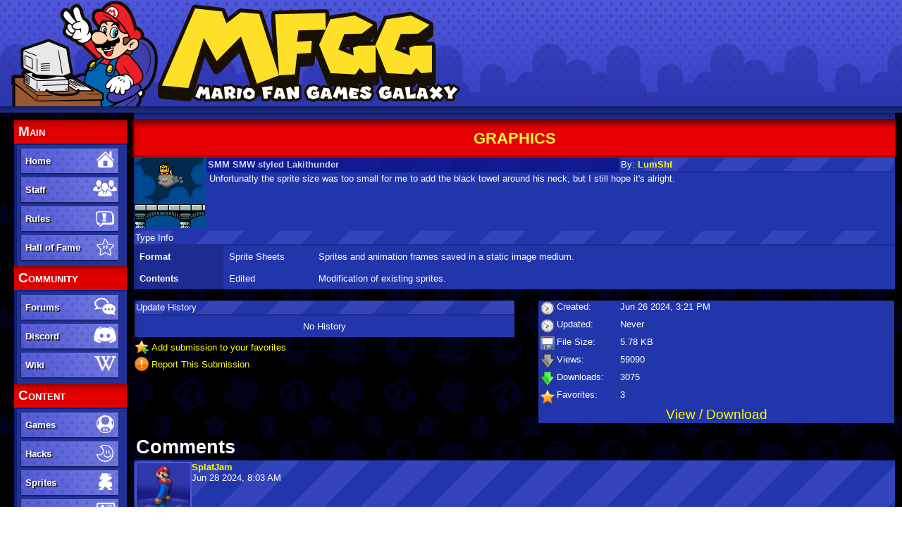

--- FILE ---
content_type: text/html; charset=UTF-8
request_url: https://www.mfgg.net/?sess=cbfdd901c21752234da60748f7b4efda&act=resdb&param=02&c=1&id=40893
body_size: 3719
content:
<!--(.get.4.auth.2.3.19.IF) Session Status--><!doctype html>
<html lang="en">
  <head>
  <title>Graphics - MFGG - Mario Fan Games Galaxy</title>
  <meta http-equiv="Content-Type" content="text/html; charset=UTF-8">
  <meta name="viewport" content="width=device-width, initial-scale=1, viewport-fit=cover">
  <link rel="shortcut icon" href="./template/2/favicon.ico">
  <link rel="stylesheet" href="./template/2/css/style.css" type="text/css">
  <link rel="stylesheet" href="./template/base/css/style.css" type="text/css">
  <!--<script src="https://mfgg.net/snow.js"></script>-->
  <base href="https://mfgg.net/">
</head>
  <body>
    <script src="./template/2/js/global.js"></script>
    <div class="header">
  <div style="background: url(./template/2/images/header_br.png); border-spacing:0px; width:100%;">
    <a href="/index.php?act=main">
      <img src="./template/2/images/header.png" alt="Logo Image" class="logo" style="display:inline; vertical-align:middle; max-width: 100vw;">
    </a>
  </div>
</div>
    <div class="container">
      <aside class="leftmenu">
  <button class="menutitle2 leftmenutoggle" onclick="document.body.querySelector('.leftmenu').classList.toggle('expanded')">Navigation</button>
  <div class="canvas_left">
    <div class="menu">
      <div class="menutitle2">Main</div>
      <div class="menusection">
        <div class="menuitemsidebar"><a href="/index.php?act=main">Home<img alt="Home" src="./template/images/mainMainHome.png"></a></div>
        <div class="menuitemsidebar"><a href="/index.php?act=staff">Staff<img alt="Staff" src="./template/images/mainMainStaff.png"></a></div>
        <div class="menuitemsidebar"><a href="/index.php?act=page&amp;name=rules"><span>Rules</span><img alt="Submission/Comment Rules" src="./template/images/mainCommRules.png"></a></div>
        <div class="menuitemsidebar"><a href="/index.php?act=resdb&amp;param=05&amp;c=2"><span>Hall of Fame</span><img alt="MFGG Hall of Fame" src="./template/images/mainMainHall.png"></a></div>
      </div>
    </div>
    <div class="menu">
      <div class="menutitle2">Community</div>
      <div class="menusection">
        <div class="menuitemsidebar"><a href="https://forums.mfgg.net/">Forums<img alt="Forums" src="./template/images/mainCommForums.png"></a></div>
        <div class="menuitemsidebar"><a href="https://discord.gg/jchgfw5" target="_blank">Discord<img alt="Discord" src="./template/images/mainCommDiscord.png"></a></div>
        <div class="menuitemsidebar"><a href="https://wiki.mfgg.net/">Wiki<img alt="Wiki" src="template/images/mainCommWiki.png"></a></div>
        <!--<div class="menuitemsidebar"><a href="https://twitter.com/OfficialMFGG">Twitter<img alt="Twitter" src="template/images/mainCommTwitter.png"></a></div>-->
      </div>
    </div>
    <div class="menu">
      <div class="menutitle2">Content</div>
      <div class="menusection">
        <div class="menuitemsidebar"><a href="/index.php?act=resdb&amp;param=01&amp;c=2">Games<img alt="Games" src="./template/images/mainContentGames.png"></a></div>
        <div class="menuitemsidebar"><a href="/index.php?act=resdb&amp;param=01&amp;c=7">Hacks<img alt="Hacks and Mods" src="./template/images/mainMainBPS.png"></a></div>
        <div class="menuitemsidebar"><a href="/index.php?act=resdb&amp;param=01&amp;c=1">Sprites<img alt="Sprites" src="./template/images/mainContentSprites.png"></a></div>
        <div class="menuitemsidebar"><a href="/index.php?act=resdb&amp;param=01&amp;c=4">Tutorials<img alt="Tutorials" src="./template/images/mainContentHowto.png"></a></div>
        <div class="menuitemsidebar"><a href="/index.php?act=resdb&amp;param=01&amp;c=5">Sounds<img alt="Sounds" src="./template/images/mainContentSounds.png"></a></div>
        <div class="menuitemsidebar"><a href="/index.php?act=resdb&amp;param=01&amp;c=6">Misc<img alt="Misc" src="./template/images/mainContentMisc.png"></a></div>
      </div>
    </div>
    <div class="menu">
      <div class="menutitle2">Other</div>
      <div class="menusection">
        <div class="menuitemsidebar"><a href="/index.php?act=main&amp;param=08"><span>Updates Archive</span><img alt="Archives" src="./template/images/mainMainArchive.png"></a></div>
        <div class="menuitemsidebar"><a href="/index.php?act=page&amp;name=patcher"><span>BPS Patcher</span><img alt="BPS Patcher" src="./template/images/mainMainBPS.png"></a></div>
        <div class="menuitemsidebar"><a href="/index.php?act=main&amp;param=19"><span>New Comments</span><img alt="New Comments" src="./template/images/mainCommRules.png"></a></div>
      </div>
    </div>
    <div class="menu">
      <div class="menutitle2">Search</div>
      <div class="menusection">
        <form method="get" action="/index.php?">
          <input type="hidden" name="act" value="search">
          <input type="hidden" name="param" value="02">
          <div class="menuitem">
            <input type="text" name="search" title="Search" size="14" class="sidetextbox">
          </div>
          <div class="menuitem">
            <input type="submit" value="Go" class="sidebutton"> 
            <a href="/index.php?act=search&amp;param=01">Advanced</a>
          </div>
        </form>
      </div>
    </div>
    <div style="margin: 10px 0">
      <form method="post" action="/index.php?act=login&amp;param=02">
  <div class="menu">
      <div class="menutitle">Login</div>
      <div class="menusection">
        <div class="menuitem">
            <input type="text" name="username" placeholder="username" title="Enter your username" size="13" class="sidetextbox">
        </div>
        <div class="menuitem">
            <input type="password" name="password" placeholder="password" title="Enter your password" size="13" class="sidetextbox">
        </div>
        <div class="menuitem" style="font-size:8pt">
            <a href="/index.php?act=login&amp;param=05">I lost my password</a>
        </div>
        <div class="menuitem">
            <input type="submit" name="submit" value="Login" class="sidebutton">
        </div>
      </div>
      <div class="menutitle">Not Registered?</div>
      <div class="menusection">
        <div class="menuitem">
          <a href="/index.php?act=login&amp;param=01" title="Register!">
            <img src="./template/images/signup.png" alt="Sign Up">
          </a>
        </div>
      </div>
  </div>
</form>
    </div>
    <div class="menu">
      <div class="menutitle">Affiliates</div>
<div class="affiliates">
  <div class="menuitem"><a href="https://gamingreinvented.com/" target="_blank">
    <img src="template/images/gr.png" alt="Gaming Reinvented" width="88" height="31"></a></div>
  <div class="menuitem"><a href="https://sm64romhacks.com/" target="_blank">
    <img src="template/images/sm64hacks.png" alt="SM64 Hacks" width="88" height="31"></a></div>
  <div class="menuitem"><a href="https://www.smbxgame.com/" target="_blank">
    <img src="template/images/smbx.gif" alt="Super Mario Bros. X" width="88" height="31"></a></div>
  <div class="menuitem"><a href="https://www.smwcentral.net/" target="_blank">
    <img src="template/images/smwc.gif" alt="SMW Central" width="88" height="31"></a></div>
  <div class="menuitem"><a href="http://talkhaus.raocow.com/" target="_blank">
    <img src="template/images/talkhaus.png" alt="Raocow's Talkhaus" width="88" height="31"></a></div>
  <div class="menuitem"><a href="https://www.spriters-resource.com/" target="_blank">
    <img src="template/images/tsr.gif" alt="The Spriter's Resource" width="88" height="31"></a></div>
  <div class="menuitem"><a href="https://www.mariowiki.com/Main_Page" target="_blank">
    <img src="template/images/mariowiki.png" alt="Super Mario Wiki" width="88" height="31"></a></div>
  <div class="menuitem"><a href="https://sprites-inc.co.uk/" target="_blank">
    <img src="template/images/sprites_inc.gif" alt="Sprites Inc" width="88" height="31"></a></div>
  <div class="menuitem"><a href="https://warioforums.com/" target="_blank">
    <img src="template/images/wahforums2.png" alt="Wario Forums" width="88" height="31"></a></div>
  <!--<div class="menuitem"><a href="http://tsgk.captainn.net/" target="_blank">
    <img src="template/images/tsgk.png" alt="The ShyGuy Kingdom" width="88" height="31"></a></div>
  <div class="menuitem"><a href="https://minus.world/" target="_blank">
    <img src="template/images/minusworld.png" alt="Minus World" width="88" height="31"></a></div>
  <div class="menuitem" style="display:none;"><a href="http://www.superluigibros.com/" target="_blank">
    <img src="template/images/slb.png" alt="Super Luigi Bros." width="88" height="31"></a></div>
  <div class="menuitem"><a href="http://www.metroidhq.com/" target="_blank"> <img src="template/images/mhqbutton.gif" alt="Metroid Headquarters" width="88" height="31"></a></div>
  <div class="menuitem"><a href="http://metroidr.brpxqzme.net/" target="_blank"> <img src="template/images/mfmbutton.gif" alt="Metroid Fan Mission" width="88" height="31"></a></div>-->
</div>
      <br>
      <div class="menu" style="padding: 0px; border:0px solid #444444; border-bottom: 0px solid #444444; display: none;">
        <div style="background: none; height: 6px;"></div>
        <div class="menusection" style="padding: 0px; background-color: #585858;"></div>
      </div>
    </div>
  </div>
</aside><div class="canvas_center">
    
    <div class="navigation">Graphics</div>
<div class="header_region" style="text-align:center"></div><script>
  <!--
  function version_history() {
    window.open('/index.php?act=resdb&param=04&rid=40893','Complete Version History','scrollbars=yes,menubar=no,height=500,width=500,esizable=yes,toolbar=no,location=no,status=no');
  }
  -->
</script>
  <div class="sform">
  <table class="sformtable" style="border-spacing:0px;">
  <tr>
    <td style="width:100px;text-align:center;">
      <img src='https://www.mfgg.net/thumbnail/1/Lakithunder_Thumbnail1719415278.png' alt='Thumbnail'>
    </td>
    <td>
      <table style="border-spacing:0px;width:100%;">
        <tr>
          <td style="height:25%;width:60%;" class="sformsubstrip">
            <b class="highlight">SMM SMW styled Lakithunder</b>
          </td>
          <td class="sformstrip" style="height:25%;width:25%;background-position:right top;">
  	      By: <b><a href='index.php?act=user&amp;param=01&amp;uid=18162'>LumSht</a></b>
          </td>
          <td class="sformstrip" style="height:25%;width:15%;text-align:right;padding:2px">
             
          </td>
        </tr>
        <tr>
          <td style="width:100%;" colspan="3">
            Unfortunatly the sprite size was too small for me to add the black towel around his neck, but I still hope it&#39;s alright.
          </td>
        </tr>
      </table>
    </td>
  </tr>
  </table>
  <div class="sformstrip">Type Info</div>
  <table class="sformtable" style="border-spacing:1px;">
  <tr>
    <td class="sformleftw" style="width:10%; font-weight:bold">Format</td>
    <td class="sformright" style="width:10%;">Sprite Sheets</td>
    <td class="sformright">Sprites and animation frames saved in a static image medium.</td>
  </tr>
  <tr>
    <td class="sformleftw" style="width:10%; font-weight:bold">Contents</td>
    <td class="sformright" style="width:10%;">Edited</td>
    <td class="sformright">Modification of existing sprites.</td>
  </tr>
  </table>
  </div>
  <br>
  <table class="sformtable" style="border-spacing:0;">
    <tr>
      <td style="width:50%">
        <div class="sform">
        <div class="sformstrip">Update History</div>
        <table class="sformtable" style="border-spacing:0;">
  	    <tr>
  	      <td colspan="1" style="height: 0.5em;">
  	          
  	      </td>
  	    </tr>
          <tr><td colspan='2' style='text-align:center;'>No History</td></tr>
		  <tr>
  	      <td colspan="2" style="height: 0.5em;">
  	          
  	      </td>
  	    </tr>
        </table>
        </div>
		<!-- FAVORITE -->
		<div style="padding-top:4px">
			<img src="./template/2/images/fav_add.png" alt="[+]" style="display:inline; vertical-align:middle">
          <a href="/index.php?act=main&amp;param=17&amp;type=1&amp;c=1&amp;rid=40893&amp;hash=6eb6009b02d8c6df6552e31020f2a907" style="vertical-align: middle" class="outlink">Add submission to your favorites</a>
        </div>
		
        <div style="padding-top:4px">
          <img src="./template/2/images/report.gif" alt="[!]" style="display:inline; vertical-align:middle">
          <a href="/index.php?act=main&amp;param=05&amp;type=1&amp;id=40893" style="vertical-align: middle;" class="outlink">Report This Submission</a>
        </div>
      </td>
      <td style="width:3%;">
        &nbsp;
      </td>
      <td style="width:47%;">
        <div class="sform">
        <table class="sformtable" style="border-spacing:0;">
          <tr>
            <td style="width:25px;height:25px;text-align:center;"><img src="./template/images/time.png" alt="[O]"></td>
            <td style="width:90px;">Created:</td>
            <td>Jun 26 2024, 3:21 PM</td>
          </tr>
          <tr>
            <td style="width:25px;height:25px;text-align:center;"><img src="./template/images/time.png" alt="[O]"></td>
            <td>Updated:</td>
            <td>Never</td>
          </tr>
          <tr>
            <td style="width:25px;height:25px;text-align:center;"><img src="./template/images/disk.gif" alt="[O]"></td>
            <td>File Size:</td>
            <td>5.78 KB</td>
          </tr>
          <tr>
            <td style="width:25px;height:25px;text-align:center;"><img src="./template/images/gray_arrow.gif" alt="[O]"></td>
            <td>Views:</td>
            <td>59090</td>
          </tr>
          <tr>
            <td style="width:25px;height:25px;text-align:center;"><img src="./template/images/green_arrow.gif" alt="[O]"></td>
            <td>Downloads:</td>
            <td>3075</td>
          </tr>
		  <tr>
            <td style="width:25px;height:25px;text-align:center;"><img src="./template/images/favs.png" alt="[O]"></td>
            <td>Favorites:</td>
            <td>3</td>
          </tr>
          <tr>
            <td colspan="3" style="text-align:center;">
              <span style="font-size:14pt;"><a href='/index.php?act=resdb&amp;param=03&amp;c=1&amp;id=40893'>View / Download</a></span>
            </td>
          </tr>
        </table>
        </div>
      </td>
    </tr>
  </table>
  <br><script>
<!--
  function check_delete () {
  	form_check = confirm('Are you sure you want to delete this comment?');
  	
  	if (form_check == true) {
  		return true;
  	} else {
  		return false;
  	}
  }
-->
</script>
<table style="width:95%;">
    <tr>
      <td class="tablecell1" colspan="1">
        <span class="boxheader">Comments</span>
      </td>
    </tr>
</table>
<div class="sform" id="comments">
<table class="sformtable" style="border-spacing:0px;table-layout: fixed;"><tr>
  <td class="sformstrip" style="width:80px;">
    <span id="c166702"></span><div style="width: 80px; height: 80px;"><img src='https://mfgg.net/template/images/tcsms_icon.png' alt='No Icon' class='avatar'></div>
  </td>
  <td class="sformstrip" style="background-position:right top;">
  <b class="highlight"><a href='index.php?act=user&amp;param=01&amp;uid=14741'>SplatJam</a></b><br>
    Jun 28 2024, 8:03 AM
  </td>
  <td class="sformstrip" style="text-align:right; margin:4px;">
    <span style="vertical-align:middle"></span>
    <span style="vertical-align:middle"></span>
    <span style="vertical-align:middle"></span>
    <span style="vertical-align:middle"></span>
  </td>
</tr>
<tr>
  <td class="sformblock" colspan="3">
    Man you have been on FIRE lately, every single sprite sheet/tilesets you&#39;ve posted this year have all been really sick!
    <br>&nbsp;
  </td>
</tr>
<tr>
  <td class="sformsubstrip" style="width:100%;" colspan="3">
    1 like from: <a href='/index.php?act=user&amp;param=01&amp;uid=18162'>LumSht</a> 
  </td>
</tr>
<tr>
  <td style="height:6px;" colspan="3" class="sformdark">
  </td>
</tr></table>
<div class="sformstrip">
    Pages: <span style='font-weight:normal'>(1)</span>  <a href='/index.php?act=resdb&amp;param=02&amp;c=1&amp;id=40893&amp;st=0' style='text-decoration:underline; font-weight:bold'>1</a> <span style='font-weight:normal'>| <a href='/index.php?act=resdb&amp;param=02&amp;c=1&amp;id=40893&amp;st=new'>Last Unread</a></span>
</div>
</div>
<br>
</div>
    </div>
    <footer class="canvas_center copyright">
  <p>
    All Nintendo material is &copy; Nintendo. MFGG does not own any user-submitted content, which is &copy; the
  submitter or a third party. All remaining material is &copy; MFGG. MFGG is a non-profit site with no affiliation to Nintendo.
  </p>
  <p style="text-align:center">
    Powered by Taloncrossing SMS v1.2.1, &copy; 2006-2025 <a href='https://www.taloncrossing.com' class='outlink'>Taloncrossing.com</a>. Modified by Hypernova, Mors, VinnyVideo, and Sean.
  </p>
  <br>
</footer>
    <script src="./template/base/js/bigpicture.js"></script>
  </body>
</html>